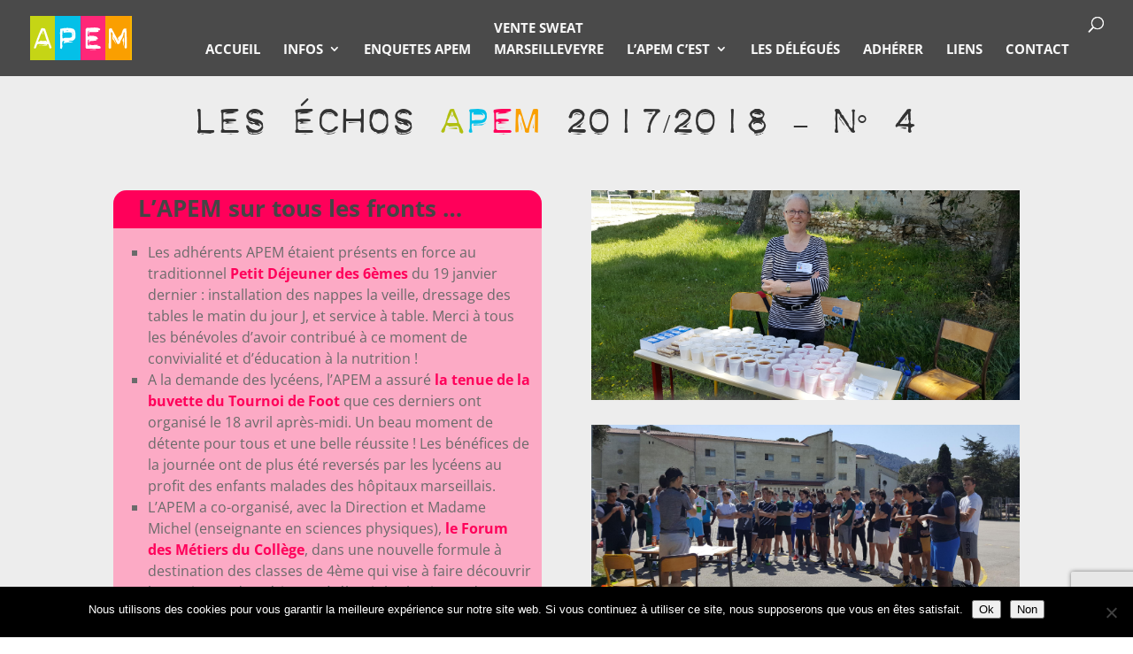

--- FILE ---
content_type: text/html; charset=utf-8
request_url: https://www.google.com/recaptcha/api2/anchor?ar=1&k=6LcdlIoUAAAAAN8i3xMzFCEvpC2KdwP9wndvhSzl&co=aHR0cHM6Ly9hcGVtbWFyc2VpbGxldmV5cmUuY29tOjQ0Mw..&hl=en&v=N67nZn4AqZkNcbeMu4prBgzg&size=invisible&anchor-ms=20000&execute-ms=30000&cb=yoj7brg7c8ah
body_size: 48680
content:
<!DOCTYPE HTML><html dir="ltr" lang="en"><head><meta http-equiv="Content-Type" content="text/html; charset=UTF-8">
<meta http-equiv="X-UA-Compatible" content="IE=edge">
<title>reCAPTCHA</title>
<style type="text/css">
/* cyrillic-ext */
@font-face {
  font-family: 'Roboto';
  font-style: normal;
  font-weight: 400;
  font-stretch: 100%;
  src: url(//fonts.gstatic.com/s/roboto/v48/KFO7CnqEu92Fr1ME7kSn66aGLdTylUAMa3GUBHMdazTgWw.woff2) format('woff2');
  unicode-range: U+0460-052F, U+1C80-1C8A, U+20B4, U+2DE0-2DFF, U+A640-A69F, U+FE2E-FE2F;
}
/* cyrillic */
@font-face {
  font-family: 'Roboto';
  font-style: normal;
  font-weight: 400;
  font-stretch: 100%;
  src: url(//fonts.gstatic.com/s/roboto/v48/KFO7CnqEu92Fr1ME7kSn66aGLdTylUAMa3iUBHMdazTgWw.woff2) format('woff2');
  unicode-range: U+0301, U+0400-045F, U+0490-0491, U+04B0-04B1, U+2116;
}
/* greek-ext */
@font-face {
  font-family: 'Roboto';
  font-style: normal;
  font-weight: 400;
  font-stretch: 100%;
  src: url(//fonts.gstatic.com/s/roboto/v48/KFO7CnqEu92Fr1ME7kSn66aGLdTylUAMa3CUBHMdazTgWw.woff2) format('woff2');
  unicode-range: U+1F00-1FFF;
}
/* greek */
@font-face {
  font-family: 'Roboto';
  font-style: normal;
  font-weight: 400;
  font-stretch: 100%;
  src: url(//fonts.gstatic.com/s/roboto/v48/KFO7CnqEu92Fr1ME7kSn66aGLdTylUAMa3-UBHMdazTgWw.woff2) format('woff2');
  unicode-range: U+0370-0377, U+037A-037F, U+0384-038A, U+038C, U+038E-03A1, U+03A3-03FF;
}
/* math */
@font-face {
  font-family: 'Roboto';
  font-style: normal;
  font-weight: 400;
  font-stretch: 100%;
  src: url(//fonts.gstatic.com/s/roboto/v48/KFO7CnqEu92Fr1ME7kSn66aGLdTylUAMawCUBHMdazTgWw.woff2) format('woff2');
  unicode-range: U+0302-0303, U+0305, U+0307-0308, U+0310, U+0312, U+0315, U+031A, U+0326-0327, U+032C, U+032F-0330, U+0332-0333, U+0338, U+033A, U+0346, U+034D, U+0391-03A1, U+03A3-03A9, U+03B1-03C9, U+03D1, U+03D5-03D6, U+03F0-03F1, U+03F4-03F5, U+2016-2017, U+2034-2038, U+203C, U+2040, U+2043, U+2047, U+2050, U+2057, U+205F, U+2070-2071, U+2074-208E, U+2090-209C, U+20D0-20DC, U+20E1, U+20E5-20EF, U+2100-2112, U+2114-2115, U+2117-2121, U+2123-214F, U+2190, U+2192, U+2194-21AE, U+21B0-21E5, U+21F1-21F2, U+21F4-2211, U+2213-2214, U+2216-22FF, U+2308-230B, U+2310, U+2319, U+231C-2321, U+2336-237A, U+237C, U+2395, U+239B-23B7, U+23D0, U+23DC-23E1, U+2474-2475, U+25AF, U+25B3, U+25B7, U+25BD, U+25C1, U+25CA, U+25CC, U+25FB, U+266D-266F, U+27C0-27FF, U+2900-2AFF, U+2B0E-2B11, U+2B30-2B4C, U+2BFE, U+3030, U+FF5B, U+FF5D, U+1D400-1D7FF, U+1EE00-1EEFF;
}
/* symbols */
@font-face {
  font-family: 'Roboto';
  font-style: normal;
  font-weight: 400;
  font-stretch: 100%;
  src: url(//fonts.gstatic.com/s/roboto/v48/KFO7CnqEu92Fr1ME7kSn66aGLdTylUAMaxKUBHMdazTgWw.woff2) format('woff2');
  unicode-range: U+0001-000C, U+000E-001F, U+007F-009F, U+20DD-20E0, U+20E2-20E4, U+2150-218F, U+2190, U+2192, U+2194-2199, U+21AF, U+21E6-21F0, U+21F3, U+2218-2219, U+2299, U+22C4-22C6, U+2300-243F, U+2440-244A, U+2460-24FF, U+25A0-27BF, U+2800-28FF, U+2921-2922, U+2981, U+29BF, U+29EB, U+2B00-2BFF, U+4DC0-4DFF, U+FFF9-FFFB, U+10140-1018E, U+10190-1019C, U+101A0, U+101D0-101FD, U+102E0-102FB, U+10E60-10E7E, U+1D2C0-1D2D3, U+1D2E0-1D37F, U+1F000-1F0FF, U+1F100-1F1AD, U+1F1E6-1F1FF, U+1F30D-1F30F, U+1F315, U+1F31C, U+1F31E, U+1F320-1F32C, U+1F336, U+1F378, U+1F37D, U+1F382, U+1F393-1F39F, U+1F3A7-1F3A8, U+1F3AC-1F3AF, U+1F3C2, U+1F3C4-1F3C6, U+1F3CA-1F3CE, U+1F3D4-1F3E0, U+1F3ED, U+1F3F1-1F3F3, U+1F3F5-1F3F7, U+1F408, U+1F415, U+1F41F, U+1F426, U+1F43F, U+1F441-1F442, U+1F444, U+1F446-1F449, U+1F44C-1F44E, U+1F453, U+1F46A, U+1F47D, U+1F4A3, U+1F4B0, U+1F4B3, U+1F4B9, U+1F4BB, U+1F4BF, U+1F4C8-1F4CB, U+1F4D6, U+1F4DA, U+1F4DF, U+1F4E3-1F4E6, U+1F4EA-1F4ED, U+1F4F7, U+1F4F9-1F4FB, U+1F4FD-1F4FE, U+1F503, U+1F507-1F50B, U+1F50D, U+1F512-1F513, U+1F53E-1F54A, U+1F54F-1F5FA, U+1F610, U+1F650-1F67F, U+1F687, U+1F68D, U+1F691, U+1F694, U+1F698, U+1F6AD, U+1F6B2, U+1F6B9-1F6BA, U+1F6BC, U+1F6C6-1F6CF, U+1F6D3-1F6D7, U+1F6E0-1F6EA, U+1F6F0-1F6F3, U+1F6F7-1F6FC, U+1F700-1F7FF, U+1F800-1F80B, U+1F810-1F847, U+1F850-1F859, U+1F860-1F887, U+1F890-1F8AD, U+1F8B0-1F8BB, U+1F8C0-1F8C1, U+1F900-1F90B, U+1F93B, U+1F946, U+1F984, U+1F996, U+1F9E9, U+1FA00-1FA6F, U+1FA70-1FA7C, U+1FA80-1FA89, U+1FA8F-1FAC6, U+1FACE-1FADC, U+1FADF-1FAE9, U+1FAF0-1FAF8, U+1FB00-1FBFF;
}
/* vietnamese */
@font-face {
  font-family: 'Roboto';
  font-style: normal;
  font-weight: 400;
  font-stretch: 100%;
  src: url(//fonts.gstatic.com/s/roboto/v48/KFO7CnqEu92Fr1ME7kSn66aGLdTylUAMa3OUBHMdazTgWw.woff2) format('woff2');
  unicode-range: U+0102-0103, U+0110-0111, U+0128-0129, U+0168-0169, U+01A0-01A1, U+01AF-01B0, U+0300-0301, U+0303-0304, U+0308-0309, U+0323, U+0329, U+1EA0-1EF9, U+20AB;
}
/* latin-ext */
@font-face {
  font-family: 'Roboto';
  font-style: normal;
  font-weight: 400;
  font-stretch: 100%;
  src: url(//fonts.gstatic.com/s/roboto/v48/KFO7CnqEu92Fr1ME7kSn66aGLdTylUAMa3KUBHMdazTgWw.woff2) format('woff2');
  unicode-range: U+0100-02BA, U+02BD-02C5, U+02C7-02CC, U+02CE-02D7, U+02DD-02FF, U+0304, U+0308, U+0329, U+1D00-1DBF, U+1E00-1E9F, U+1EF2-1EFF, U+2020, U+20A0-20AB, U+20AD-20C0, U+2113, U+2C60-2C7F, U+A720-A7FF;
}
/* latin */
@font-face {
  font-family: 'Roboto';
  font-style: normal;
  font-weight: 400;
  font-stretch: 100%;
  src: url(//fonts.gstatic.com/s/roboto/v48/KFO7CnqEu92Fr1ME7kSn66aGLdTylUAMa3yUBHMdazQ.woff2) format('woff2');
  unicode-range: U+0000-00FF, U+0131, U+0152-0153, U+02BB-02BC, U+02C6, U+02DA, U+02DC, U+0304, U+0308, U+0329, U+2000-206F, U+20AC, U+2122, U+2191, U+2193, U+2212, U+2215, U+FEFF, U+FFFD;
}
/* cyrillic-ext */
@font-face {
  font-family: 'Roboto';
  font-style: normal;
  font-weight: 500;
  font-stretch: 100%;
  src: url(//fonts.gstatic.com/s/roboto/v48/KFO7CnqEu92Fr1ME7kSn66aGLdTylUAMa3GUBHMdazTgWw.woff2) format('woff2');
  unicode-range: U+0460-052F, U+1C80-1C8A, U+20B4, U+2DE0-2DFF, U+A640-A69F, U+FE2E-FE2F;
}
/* cyrillic */
@font-face {
  font-family: 'Roboto';
  font-style: normal;
  font-weight: 500;
  font-stretch: 100%;
  src: url(//fonts.gstatic.com/s/roboto/v48/KFO7CnqEu92Fr1ME7kSn66aGLdTylUAMa3iUBHMdazTgWw.woff2) format('woff2');
  unicode-range: U+0301, U+0400-045F, U+0490-0491, U+04B0-04B1, U+2116;
}
/* greek-ext */
@font-face {
  font-family: 'Roboto';
  font-style: normal;
  font-weight: 500;
  font-stretch: 100%;
  src: url(//fonts.gstatic.com/s/roboto/v48/KFO7CnqEu92Fr1ME7kSn66aGLdTylUAMa3CUBHMdazTgWw.woff2) format('woff2');
  unicode-range: U+1F00-1FFF;
}
/* greek */
@font-face {
  font-family: 'Roboto';
  font-style: normal;
  font-weight: 500;
  font-stretch: 100%;
  src: url(//fonts.gstatic.com/s/roboto/v48/KFO7CnqEu92Fr1ME7kSn66aGLdTylUAMa3-UBHMdazTgWw.woff2) format('woff2');
  unicode-range: U+0370-0377, U+037A-037F, U+0384-038A, U+038C, U+038E-03A1, U+03A3-03FF;
}
/* math */
@font-face {
  font-family: 'Roboto';
  font-style: normal;
  font-weight: 500;
  font-stretch: 100%;
  src: url(//fonts.gstatic.com/s/roboto/v48/KFO7CnqEu92Fr1ME7kSn66aGLdTylUAMawCUBHMdazTgWw.woff2) format('woff2');
  unicode-range: U+0302-0303, U+0305, U+0307-0308, U+0310, U+0312, U+0315, U+031A, U+0326-0327, U+032C, U+032F-0330, U+0332-0333, U+0338, U+033A, U+0346, U+034D, U+0391-03A1, U+03A3-03A9, U+03B1-03C9, U+03D1, U+03D5-03D6, U+03F0-03F1, U+03F4-03F5, U+2016-2017, U+2034-2038, U+203C, U+2040, U+2043, U+2047, U+2050, U+2057, U+205F, U+2070-2071, U+2074-208E, U+2090-209C, U+20D0-20DC, U+20E1, U+20E5-20EF, U+2100-2112, U+2114-2115, U+2117-2121, U+2123-214F, U+2190, U+2192, U+2194-21AE, U+21B0-21E5, U+21F1-21F2, U+21F4-2211, U+2213-2214, U+2216-22FF, U+2308-230B, U+2310, U+2319, U+231C-2321, U+2336-237A, U+237C, U+2395, U+239B-23B7, U+23D0, U+23DC-23E1, U+2474-2475, U+25AF, U+25B3, U+25B7, U+25BD, U+25C1, U+25CA, U+25CC, U+25FB, U+266D-266F, U+27C0-27FF, U+2900-2AFF, U+2B0E-2B11, U+2B30-2B4C, U+2BFE, U+3030, U+FF5B, U+FF5D, U+1D400-1D7FF, U+1EE00-1EEFF;
}
/* symbols */
@font-face {
  font-family: 'Roboto';
  font-style: normal;
  font-weight: 500;
  font-stretch: 100%;
  src: url(//fonts.gstatic.com/s/roboto/v48/KFO7CnqEu92Fr1ME7kSn66aGLdTylUAMaxKUBHMdazTgWw.woff2) format('woff2');
  unicode-range: U+0001-000C, U+000E-001F, U+007F-009F, U+20DD-20E0, U+20E2-20E4, U+2150-218F, U+2190, U+2192, U+2194-2199, U+21AF, U+21E6-21F0, U+21F3, U+2218-2219, U+2299, U+22C4-22C6, U+2300-243F, U+2440-244A, U+2460-24FF, U+25A0-27BF, U+2800-28FF, U+2921-2922, U+2981, U+29BF, U+29EB, U+2B00-2BFF, U+4DC0-4DFF, U+FFF9-FFFB, U+10140-1018E, U+10190-1019C, U+101A0, U+101D0-101FD, U+102E0-102FB, U+10E60-10E7E, U+1D2C0-1D2D3, U+1D2E0-1D37F, U+1F000-1F0FF, U+1F100-1F1AD, U+1F1E6-1F1FF, U+1F30D-1F30F, U+1F315, U+1F31C, U+1F31E, U+1F320-1F32C, U+1F336, U+1F378, U+1F37D, U+1F382, U+1F393-1F39F, U+1F3A7-1F3A8, U+1F3AC-1F3AF, U+1F3C2, U+1F3C4-1F3C6, U+1F3CA-1F3CE, U+1F3D4-1F3E0, U+1F3ED, U+1F3F1-1F3F3, U+1F3F5-1F3F7, U+1F408, U+1F415, U+1F41F, U+1F426, U+1F43F, U+1F441-1F442, U+1F444, U+1F446-1F449, U+1F44C-1F44E, U+1F453, U+1F46A, U+1F47D, U+1F4A3, U+1F4B0, U+1F4B3, U+1F4B9, U+1F4BB, U+1F4BF, U+1F4C8-1F4CB, U+1F4D6, U+1F4DA, U+1F4DF, U+1F4E3-1F4E6, U+1F4EA-1F4ED, U+1F4F7, U+1F4F9-1F4FB, U+1F4FD-1F4FE, U+1F503, U+1F507-1F50B, U+1F50D, U+1F512-1F513, U+1F53E-1F54A, U+1F54F-1F5FA, U+1F610, U+1F650-1F67F, U+1F687, U+1F68D, U+1F691, U+1F694, U+1F698, U+1F6AD, U+1F6B2, U+1F6B9-1F6BA, U+1F6BC, U+1F6C6-1F6CF, U+1F6D3-1F6D7, U+1F6E0-1F6EA, U+1F6F0-1F6F3, U+1F6F7-1F6FC, U+1F700-1F7FF, U+1F800-1F80B, U+1F810-1F847, U+1F850-1F859, U+1F860-1F887, U+1F890-1F8AD, U+1F8B0-1F8BB, U+1F8C0-1F8C1, U+1F900-1F90B, U+1F93B, U+1F946, U+1F984, U+1F996, U+1F9E9, U+1FA00-1FA6F, U+1FA70-1FA7C, U+1FA80-1FA89, U+1FA8F-1FAC6, U+1FACE-1FADC, U+1FADF-1FAE9, U+1FAF0-1FAF8, U+1FB00-1FBFF;
}
/* vietnamese */
@font-face {
  font-family: 'Roboto';
  font-style: normal;
  font-weight: 500;
  font-stretch: 100%;
  src: url(//fonts.gstatic.com/s/roboto/v48/KFO7CnqEu92Fr1ME7kSn66aGLdTylUAMa3OUBHMdazTgWw.woff2) format('woff2');
  unicode-range: U+0102-0103, U+0110-0111, U+0128-0129, U+0168-0169, U+01A0-01A1, U+01AF-01B0, U+0300-0301, U+0303-0304, U+0308-0309, U+0323, U+0329, U+1EA0-1EF9, U+20AB;
}
/* latin-ext */
@font-face {
  font-family: 'Roboto';
  font-style: normal;
  font-weight: 500;
  font-stretch: 100%;
  src: url(//fonts.gstatic.com/s/roboto/v48/KFO7CnqEu92Fr1ME7kSn66aGLdTylUAMa3KUBHMdazTgWw.woff2) format('woff2');
  unicode-range: U+0100-02BA, U+02BD-02C5, U+02C7-02CC, U+02CE-02D7, U+02DD-02FF, U+0304, U+0308, U+0329, U+1D00-1DBF, U+1E00-1E9F, U+1EF2-1EFF, U+2020, U+20A0-20AB, U+20AD-20C0, U+2113, U+2C60-2C7F, U+A720-A7FF;
}
/* latin */
@font-face {
  font-family: 'Roboto';
  font-style: normal;
  font-weight: 500;
  font-stretch: 100%;
  src: url(//fonts.gstatic.com/s/roboto/v48/KFO7CnqEu92Fr1ME7kSn66aGLdTylUAMa3yUBHMdazQ.woff2) format('woff2');
  unicode-range: U+0000-00FF, U+0131, U+0152-0153, U+02BB-02BC, U+02C6, U+02DA, U+02DC, U+0304, U+0308, U+0329, U+2000-206F, U+20AC, U+2122, U+2191, U+2193, U+2212, U+2215, U+FEFF, U+FFFD;
}
/* cyrillic-ext */
@font-face {
  font-family: 'Roboto';
  font-style: normal;
  font-weight: 900;
  font-stretch: 100%;
  src: url(//fonts.gstatic.com/s/roboto/v48/KFO7CnqEu92Fr1ME7kSn66aGLdTylUAMa3GUBHMdazTgWw.woff2) format('woff2');
  unicode-range: U+0460-052F, U+1C80-1C8A, U+20B4, U+2DE0-2DFF, U+A640-A69F, U+FE2E-FE2F;
}
/* cyrillic */
@font-face {
  font-family: 'Roboto';
  font-style: normal;
  font-weight: 900;
  font-stretch: 100%;
  src: url(//fonts.gstatic.com/s/roboto/v48/KFO7CnqEu92Fr1ME7kSn66aGLdTylUAMa3iUBHMdazTgWw.woff2) format('woff2');
  unicode-range: U+0301, U+0400-045F, U+0490-0491, U+04B0-04B1, U+2116;
}
/* greek-ext */
@font-face {
  font-family: 'Roboto';
  font-style: normal;
  font-weight: 900;
  font-stretch: 100%;
  src: url(//fonts.gstatic.com/s/roboto/v48/KFO7CnqEu92Fr1ME7kSn66aGLdTylUAMa3CUBHMdazTgWw.woff2) format('woff2');
  unicode-range: U+1F00-1FFF;
}
/* greek */
@font-face {
  font-family: 'Roboto';
  font-style: normal;
  font-weight: 900;
  font-stretch: 100%;
  src: url(//fonts.gstatic.com/s/roboto/v48/KFO7CnqEu92Fr1ME7kSn66aGLdTylUAMa3-UBHMdazTgWw.woff2) format('woff2');
  unicode-range: U+0370-0377, U+037A-037F, U+0384-038A, U+038C, U+038E-03A1, U+03A3-03FF;
}
/* math */
@font-face {
  font-family: 'Roboto';
  font-style: normal;
  font-weight: 900;
  font-stretch: 100%;
  src: url(//fonts.gstatic.com/s/roboto/v48/KFO7CnqEu92Fr1ME7kSn66aGLdTylUAMawCUBHMdazTgWw.woff2) format('woff2');
  unicode-range: U+0302-0303, U+0305, U+0307-0308, U+0310, U+0312, U+0315, U+031A, U+0326-0327, U+032C, U+032F-0330, U+0332-0333, U+0338, U+033A, U+0346, U+034D, U+0391-03A1, U+03A3-03A9, U+03B1-03C9, U+03D1, U+03D5-03D6, U+03F0-03F1, U+03F4-03F5, U+2016-2017, U+2034-2038, U+203C, U+2040, U+2043, U+2047, U+2050, U+2057, U+205F, U+2070-2071, U+2074-208E, U+2090-209C, U+20D0-20DC, U+20E1, U+20E5-20EF, U+2100-2112, U+2114-2115, U+2117-2121, U+2123-214F, U+2190, U+2192, U+2194-21AE, U+21B0-21E5, U+21F1-21F2, U+21F4-2211, U+2213-2214, U+2216-22FF, U+2308-230B, U+2310, U+2319, U+231C-2321, U+2336-237A, U+237C, U+2395, U+239B-23B7, U+23D0, U+23DC-23E1, U+2474-2475, U+25AF, U+25B3, U+25B7, U+25BD, U+25C1, U+25CA, U+25CC, U+25FB, U+266D-266F, U+27C0-27FF, U+2900-2AFF, U+2B0E-2B11, U+2B30-2B4C, U+2BFE, U+3030, U+FF5B, U+FF5D, U+1D400-1D7FF, U+1EE00-1EEFF;
}
/* symbols */
@font-face {
  font-family: 'Roboto';
  font-style: normal;
  font-weight: 900;
  font-stretch: 100%;
  src: url(//fonts.gstatic.com/s/roboto/v48/KFO7CnqEu92Fr1ME7kSn66aGLdTylUAMaxKUBHMdazTgWw.woff2) format('woff2');
  unicode-range: U+0001-000C, U+000E-001F, U+007F-009F, U+20DD-20E0, U+20E2-20E4, U+2150-218F, U+2190, U+2192, U+2194-2199, U+21AF, U+21E6-21F0, U+21F3, U+2218-2219, U+2299, U+22C4-22C6, U+2300-243F, U+2440-244A, U+2460-24FF, U+25A0-27BF, U+2800-28FF, U+2921-2922, U+2981, U+29BF, U+29EB, U+2B00-2BFF, U+4DC0-4DFF, U+FFF9-FFFB, U+10140-1018E, U+10190-1019C, U+101A0, U+101D0-101FD, U+102E0-102FB, U+10E60-10E7E, U+1D2C0-1D2D3, U+1D2E0-1D37F, U+1F000-1F0FF, U+1F100-1F1AD, U+1F1E6-1F1FF, U+1F30D-1F30F, U+1F315, U+1F31C, U+1F31E, U+1F320-1F32C, U+1F336, U+1F378, U+1F37D, U+1F382, U+1F393-1F39F, U+1F3A7-1F3A8, U+1F3AC-1F3AF, U+1F3C2, U+1F3C4-1F3C6, U+1F3CA-1F3CE, U+1F3D4-1F3E0, U+1F3ED, U+1F3F1-1F3F3, U+1F3F5-1F3F7, U+1F408, U+1F415, U+1F41F, U+1F426, U+1F43F, U+1F441-1F442, U+1F444, U+1F446-1F449, U+1F44C-1F44E, U+1F453, U+1F46A, U+1F47D, U+1F4A3, U+1F4B0, U+1F4B3, U+1F4B9, U+1F4BB, U+1F4BF, U+1F4C8-1F4CB, U+1F4D6, U+1F4DA, U+1F4DF, U+1F4E3-1F4E6, U+1F4EA-1F4ED, U+1F4F7, U+1F4F9-1F4FB, U+1F4FD-1F4FE, U+1F503, U+1F507-1F50B, U+1F50D, U+1F512-1F513, U+1F53E-1F54A, U+1F54F-1F5FA, U+1F610, U+1F650-1F67F, U+1F687, U+1F68D, U+1F691, U+1F694, U+1F698, U+1F6AD, U+1F6B2, U+1F6B9-1F6BA, U+1F6BC, U+1F6C6-1F6CF, U+1F6D3-1F6D7, U+1F6E0-1F6EA, U+1F6F0-1F6F3, U+1F6F7-1F6FC, U+1F700-1F7FF, U+1F800-1F80B, U+1F810-1F847, U+1F850-1F859, U+1F860-1F887, U+1F890-1F8AD, U+1F8B0-1F8BB, U+1F8C0-1F8C1, U+1F900-1F90B, U+1F93B, U+1F946, U+1F984, U+1F996, U+1F9E9, U+1FA00-1FA6F, U+1FA70-1FA7C, U+1FA80-1FA89, U+1FA8F-1FAC6, U+1FACE-1FADC, U+1FADF-1FAE9, U+1FAF0-1FAF8, U+1FB00-1FBFF;
}
/* vietnamese */
@font-face {
  font-family: 'Roboto';
  font-style: normal;
  font-weight: 900;
  font-stretch: 100%;
  src: url(//fonts.gstatic.com/s/roboto/v48/KFO7CnqEu92Fr1ME7kSn66aGLdTylUAMa3OUBHMdazTgWw.woff2) format('woff2');
  unicode-range: U+0102-0103, U+0110-0111, U+0128-0129, U+0168-0169, U+01A0-01A1, U+01AF-01B0, U+0300-0301, U+0303-0304, U+0308-0309, U+0323, U+0329, U+1EA0-1EF9, U+20AB;
}
/* latin-ext */
@font-face {
  font-family: 'Roboto';
  font-style: normal;
  font-weight: 900;
  font-stretch: 100%;
  src: url(//fonts.gstatic.com/s/roboto/v48/KFO7CnqEu92Fr1ME7kSn66aGLdTylUAMa3KUBHMdazTgWw.woff2) format('woff2');
  unicode-range: U+0100-02BA, U+02BD-02C5, U+02C7-02CC, U+02CE-02D7, U+02DD-02FF, U+0304, U+0308, U+0329, U+1D00-1DBF, U+1E00-1E9F, U+1EF2-1EFF, U+2020, U+20A0-20AB, U+20AD-20C0, U+2113, U+2C60-2C7F, U+A720-A7FF;
}
/* latin */
@font-face {
  font-family: 'Roboto';
  font-style: normal;
  font-weight: 900;
  font-stretch: 100%;
  src: url(//fonts.gstatic.com/s/roboto/v48/KFO7CnqEu92Fr1ME7kSn66aGLdTylUAMa3yUBHMdazQ.woff2) format('woff2');
  unicode-range: U+0000-00FF, U+0131, U+0152-0153, U+02BB-02BC, U+02C6, U+02DA, U+02DC, U+0304, U+0308, U+0329, U+2000-206F, U+20AC, U+2122, U+2191, U+2193, U+2212, U+2215, U+FEFF, U+FFFD;
}

</style>
<link rel="stylesheet" type="text/css" href="https://www.gstatic.com/recaptcha/releases/N67nZn4AqZkNcbeMu4prBgzg/styles__ltr.css">
<script nonce="ymhxA2XAWhNczGwbUIRVcQ" type="text/javascript">window['__recaptcha_api'] = 'https://www.google.com/recaptcha/api2/';</script>
<script type="text/javascript" src="https://www.gstatic.com/recaptcha/releases/N67nZn4AqZkNcbeMu4prBgzg/recaptcha__en.js" nonce="ymhxA2XAWhNczGwbUIRVcQ">
      
    </script></head>
<body><div id="rc-anchor-alert" class="rc-anchor-alert"></div>
<input type="hidden" id="recaptcha-token" value="[base64]">
<script type="text/javascript" nonce="ymhxA2XAWhNczGwbUIRVcQ">
      recaptcha.anchor.Main.init("[\x22ainput\x22,[\x22bgdata\x22,\x22\x22,\[base64]/[base64]/[base64]/[base64]/[base64]/[base64]/KGcoTywyNTMsTy5PKSxVRyhPLEMpKTpnKE8sMjUzLEMpLE8pKSxsKSksTykpfSxieT1mdW5jdGlvbihDLE8sdSxsKXtmb3IobD0odT1SKEMpLDApO08+MDtPLS0pbD1sPDw4fFooQyk7ZyhDLHUsbCl9LFVHPWZ1bmN0aW9uKEMsTyl7Qy5pLmxlbmd0aD4xMDQ/[base64]/[base64]/[base64]/[base64]/[base64]/[base64]/[base64]\\u003d\x22,\[base64]\x22,\[base64]/w7PDhMOww5DDumYUw77DvsOgw4INwrjChl5IwqRuD8OAwp7Dk8KVMwzDpcOgwqhmW8O/QcO9wofDi2fDhDg+wrbDumZ0w4N5C8KIwpowC8K+T8OFHUdOw752R8OBeMK3O8K7bcKHdsKoThNDwoJmwoTCjcOiwpHCncOMDcOuUcKsasKywqXDiTgIDcOlG8KoC8Kmwqoyw6jDpXTCrzNSwq5IcX/DvEhOVGnCvcKaw7Q5wqYUAsOAa8K3w4PCjcK5Nk7Cu8OzasO/ZzkEBMOueTxyFMOmw7YBw7nDhArDlxLDlR9jP2UQZcKpwqrDs8K0b2fDpMKiDMOZCcOxwpvDowgnUz5Awp/DpcOPwpFMw6bDkFDCvTnDlEESwqXCpX/DlzzChVkKw68EO3ljwoTDmjvCr8Otw4LCtiHDiMOUAMOnDMKkw4M8RX8Pw6x/wqoyeijDpHnCs0HDjj/[base64]/DiMKYwr49UsKhcVfCmm95PxfCm8KMw6k+wqgja8OcwpF2wpPCl8OEw4IJwrbDlMKMw5PCtnjDkzYGwr7DhiXCsx8Sa2BzfnoVwo1secOqwqF5w61TwoDDoQHDk29EPTl+w5/[base64]/LR7CsUlzw5PDjx4bwpdbIw5CcsOsLcKiwocCNMKYIRkYwpsNVcOdwpoka8Odw6F5w7ccMD7DhcOLw5RAHMKkw59wW8KLbQHCvxDCjGHCtAbCnwvCvwB/NsOfbMOlwokhCgxvDsOjw6vCvDppAMKow6l5XsOrHcKEw40IwpMkwrpaw7HDp1HClcOAZcKIC8OLGSDDlMKSwrpLG2vDk3Zvw7RKw5XDjFQew7cyYEhHZn7CiC4mIMKNNcKNw6NLUMOpw53ChcODwpgHFRfCgMKwworDj8KRd8KJCxJGCG0swoQ+w6V/w61Hw6/DhhvCu8OMwq8CwpYnM8O5Fl7CqTsPw6nDn8OWw4rDkh3ClXZDQMK/YMOfIsO7MMOCMk/CvlQYGyhtSETCj0hrwqLCvMKwH8KEw7UKOMOBJsK7L8KSfFhxUWUcLhXDvSEowrovwrjDsF9OLMKewpPCosKSAMKmw4sWWHYHK8OBwqfCuAjDoBbCmcK1b1Vjw7kKwr56KsOuXmjDlcOywq/[base64]/DuB1wWnV/HsKuw6xuw6VUwoYUw7LDlS7CgyDCosKswo3DnT4FbsKqwr/DnzMjRMOYw6zDhcK/w47DhkDCkExce8OFBcKFKsKjw6HDvcK6LRZwwpfCrMOvVHcFD8KzHinCvVoAwqxMf3pMTsODQ2/DqknCvsOGBsO/XyDCt3AFQcKJUcOQw7nCoV5GX8OCwrDCusKMw4HDvANew7J4OcO+w4A5K0PDhT94NUkUw6EiwoQ/Z8O8CRVzRcKPXnzDpFc9ScO4w7MGw6nCmcO7RMKyw6DDpsKEwrkVCxXCjcOBw7LDu2/CrW8wwoMLw4pzw7vDi3/DsMOPGcK5w4omC8OzTcKcwrZAPcOlw7ZJw57Dt8K4w7DCnQXCjXpcXMOXw6EGIzDDlsK1LsKsDsOkTGwxI3vDqMOhcW1wUcOuTcKTwpkvCSHDs10zVxhcwr4Aw6o1d8OkI8KMw4rCsTrCjgoqWGTDtxTDmsKUO8KwWSQVw6EdXxLDgmtkwooYw5/DhcKONkLCrUfDp8K/aMKdMcK1w6oKAcOzfcKvb37DmSpVNMOtwp/CiQwdw7bDv8OIUMKSUMKkPWlZw5tYwr5sw4UnDStBWRDCpxLCvsOBIAY/w5rCkMO+wo7Cl00Jwooqw5TCszDCj2EIwo/Cu8KYV8OsOcKow5FLCcK2wptNwrPCs8KzcxkdYMKuL8Knw77DiH02w7Atwp/CmVTDqG1Bf8Kvw4Ufwo8aAFbDn8ONUULDsVtSYsOdL37Du1/CkHvDgVdWEcKqE8KBw4nDlcKRw4XCvMKORcKKw4PCjl/[base64]/[base64]/Dh8KAW8KrGk9XTUVtfMOHfsOzw7QJw53DucOWwr/CpMOWw7PCmm9nVxQkRhpIYyBaw5TClcKlHMOCTRvCmGbDi8OAwrbDvxvCocKMwo9tKzrDhgoww5FQPcO+w74Iwq47HkzDrMOAH8OxwqRuRjUYw5PCicOJBBXCqsO5w7HDowzDm8K4GlEIwr1Uw6U/ccOiwoBwZn3CozRQw7YbRcOUdnzCoGDDt2jClgVfJMK/[base64]/CrMKOFAk4GcKCw5vDn2V4w7XDrm3DpsKmDHTCtUgJeVk0w4vCmX7CosKTwpDDnExLwq8ewohuwrUEL1rDoDLCnMKKw5HDjsOyc8KOeDtVWjPDrMKrMy/DuVsTwo3Cgkpsw69qAnx+AyMWw6/DucOXDyN7wqfDl2cZw4krwqPCpsOlVxTDicKuwqXChWbDqThcwpTDjsKzU8Oew4rCg8O0wo1Xwr5adMO0T8KsYMO4wo3DgcOww6bCmFTDuBLDrsKrE8KKw4rClMOYDMOYwrN4RhLCtUjCmGNTw6rDpCttw4nDs8OJM8KIYMO8NzrDvnXCkcO7DcOIwrUswojCtcK/w5XDjhEAR8OHJGrDnEfCv1rDmUjDjmB6wowFEMOuw5TDl8Osw71RS0jCpnZVNEXDqMOnfcKcJQxgw5EGd8OjasOrwrbCk8OvBCfClcKjwq/Dm3N4wqPCj8KfCMOOdsO6ARjChMO4acOlXSEvw4dJwpnCu8O1fsOAFcOlwqvDuyHCiX9Zw7rCmDrDkTlowrrDvREmw5R/ckYxw5wvw6tNAGvDlznCqMK6w6bCtmnDrsKGPsOSBnRDOcKnEsO6wrDDi2zCpcOTKcO2LD/Ck8KLwpjDn8K2Fi3CscK5JcKXwpcfwo3Dq8O8w4bCp8O8XGnCslnCtMO1wq8Twr7DrcOzImNWPVF+w6rCk0h6ARbCqmNOwoTDqcKzw5UYFMOTw50HwptdwoE8fS/[base64]/Du1jCuMODW8OwCcK0wo3Cj0J9w44Qwqo1K8KEwpRpwrDDny/DqMKMCCjCmDkrQcO2K2PDniQ7G09pG8Ksw7XCjsOEw5lyAkTCnsK0axpTw78wI0XDp1LCqMKKBMKVX8OtWMK0w7jCvTLDm2nChcKPw6N9w7Z7F8K8wrzDtF/Dg0jCp3jDpUjDghfCkFjDkQ4XWH7CvAMtUzhlIsKXej3DscOHwpnDgcOBwocOw6Fvw4DDpVHDmz9Ld8KhADkKSQDCjsOGKxPDlMOXwrXDqh1ZJ2jCpsK5wqB8csKFwoQiwqYtIcOcQT0NC8Ouw5NAamVhwpsISMOjwoMmwq99CMO+Th/DjsObw4c0w4jCjMOsMsKwwoxqFcKADXvDm37Cr2jCoV5/w64DQxV6fB7DlCAjNMKxwrx5w5nCncOywpTCnFo9DMOUS8K6fCV3B8OIwp0vwoLCpSEPwpEywollwrnCnBpyBhtqFsKgwpzDshHClsKfwo3DnALCo33DmGM+wrHDgRB4wqXDqBkDb8O/N0M0EMKXAcKWQAzDlcKXGsOMwpnCicKXOzcQwpkNc0pSw55VwrnCq8OIw7/[base64]/CncK+M8O/wp7ClTzDvcKWwr4IZcKNKl0wwozDjMOrwpHCqjnDmX9+w7vDvl09w4dAw4LCt8OiLxPCvMOuw51ywrvCom8hdwnCjkvDmcO3w7PCg8KZL8Ksw7pXGsOBw7TCkMOyRDbDpHjCm1d5wp3DsCfCvMKcJDZgJE/Cr8OfSMKkIwHCnDTDuMOSwpYMwqnCjzbDpCxVw5fDuk/Ckh3DrMOiCcKZwqHDpnkre3fDpmdCJsOBecKTZm8pAznDr0MBZUvCviMsw5RXwo/CgcOYQsOfwrDCpcOVwrLCllgrcMKNTnnDtFx5w6TDmMKIK3hYRMKDwr1gw6h3DnLDosKZQMO+QmbCvR/DuMK1w7UULDMADUozwocDw7pywp3CnsOZw5/CuEbCtwF5F8KLw6QEdSvCnsK5w5URJhgYw6EgI8O+VQzCgywKw7PDjlHCl2czWkUtFGHDmisyw47DrcOpGkxmJMKVw7lIZsKlwrfDjF4BSTMmScKQX8Kwwq/CnsO5w5ExwqjCnkzCuMOIwpMFw71Yw5QvezLDnU4kw6nCsE/DtcOVXcKQwotkwrfCvcK9d8OjVMKcwp5uUFrCuBBVL8KxTcOjTsO6wq8wKTDClsOEXMKbw6HDlcOjw4sVHQdZw63CtMKnf8Kzw5QPOgTDnD3DnsKGc8OSFXorw6fDusKbw6MVbcOkwrdFGcOlw7FNDsOiw6UcS8KBSR8ewpVOw6HCscKCw5PCmsKZW8O/wrnCmksEw6rCmSjCgMKVe8KTFsOCwpYQWcKVLMKxw5g3YsOgw6TDt8KOSW4ww61iIcODwo5bw71ywq/[base64]/DrcOsw73DscOIw4hlXndKf8K1ZmFtwoLDgcOONcOjecOJGsOqwrDCri4wfsOQa8Oew7ZEw5jDjG3DoTLCo8O9wpnCujIDM8K3QBl7LwzDlMOdwqk0worCjcKHLgrCshEDKcKJw45Qw7g6wrtkwpXDtMK5S1TDqsKKwp/CnGzCjsKvYMOSwpJ9wqXDrjHCgMKGCcKiRVViLcKcwpPDq29DQ8KeR8OwwqU+acOlOwwdIcKtE8KEw7/CgSJ4PRhTw6fDqcOgZH7Cr8OXw5/DuAnDoCfDrQ7DqzcswqrDqMKSwoLDvnQxTksMwqFmV8KlwoAgwovCvQjDtgXDhXpnD3nCi8Knw5bCosOfSH/Ch0/Dgk3Cuh7CucK2HcO+LMOAw5VpKcKTw51eUsK9wrUBaMOlw4ljXUkmanzCjMKiCEfCgXrCtHTDtl7DpUJHdMKBeAtOwp/Dt8KVwpJ5wr9CTcOlXwnCpH3CtsKtw55VaWXDnsOBwrQ0TMOewo7DqcK5S8OqwrLCnQQVwpPDiwNTesOrwrHCt8OHJMKJDsKNw5REWcKgw4N5WsKyw6DDjX/Cv8KoE3TChsKBQMOGOcOow7rDn8OBMTrDocOpw4PCmsKHVMOhw7bCp8OGwopvw5YEUDcgwpxXbW0+WjjCmn/Dh8O+LMKccsO9w6M4BcOBNsK8w59Mwo3Dj8K6wrPDjSPDs8OqfMK0Yy1mNhvCu8OkQ8OPw6/DtcK3wpF6w5LDng9+IG3Ch2wyf0UoHnQAwrQfMcO5wptGEQPCqDHDlMOYw5d1wrNwfMKrMlTCvE0xLcKpRAMFw7HCqcKeNMK2SWIHw5dqEFnCscOhWgzDoRhEwp/CpsKhw455w5vChsKBD8Ocag/Cuk7CrMOAwqjCkWQBwqrDrsOjwrHDgjgKwqN3w7kLXcOjHcKEwrzCo3Jbw65uwoTDuwF2wrXDscKxBAvDvcOrfMOjKyNJJ2/CsBVowp7DlMO4csO5w7vCiMKDCDhbw5VDwqxLVcORF8KGJhg8JMORfHERw6UtB8K5w7LCrU9LXsOKNcKUGMK0wqtDwp5jwq7Cm8OWw6LDt3IEYVTCrsKTw6d4wqYeOj3Cj0HDr8KOIj7DicKhwpLCmMKUw7jDjDotXjAbwpFYwrHCiMK8wooKSsO2wo/DnSJQwoDCiQXDlzjDk8Kuw6EvwrR5TmtswqBWIMOIwpcJTGTCiD3CqHB0w6EbwpRNOGHDlT3DmsK8wrBnCcOawp3CsMOdcHsbw71CMy0ww4ZJGMOIw64lwrBOw6N0CcK4JcKGwoZNaDtxJn/[base64]/[base64]/[base64]/K2HDmcKDw77DvsOSw53CvMK7wpBPwpt0w5HDnVhawobDvlQjw5zDlsKdwqp+w6XCohA4wrLCsGrCnsOOwqAWw4oae8KtATFOwp3Dnx/CgjHDqUHDk3vCicKjIH52wrQ4w6nCpwbCtMOcwo9Qwo1oJMOEwq7DrcKHwo/Cj2Qww4HDgMO8DyYxw5PCqGJ8RFBXw7bCvEwJOnbCljrCtnPCgsO+wo/Dg3bDo1PDvMKAKHVBwrzCv8K/wofDh8OdJMKgwq8qWhzChDkOwpbCsgxqUcOMEMKReF7CvcOZDsKgS8KVwqofw6bChXvDscKWCMOvPsOWwoAOc8K7w5BFw4XDo8KAYzB7bcKfwo1ABMKibWnDkcO9wrJwRsOZw4HCiTvClgUwwpEcwrBlV8K+cMKsFVbDnEJMKsK5w5PDs8OBw7HCusKqw7nDhw3Cgn/Cm8KywpfCrMOcwq3CuXjChsK+K8KONUnDvcOHw7DDq8Ohw5TDnMOTwpkUMMOPwrtDEDsSwq9ywpEpMcO5w5bCqFjCjMKiw7bCv8OFNwFIwoguwo7CssK3woYSF8K6PnvDr8OhwqfCscOCwo3CkQ7DnR/CscONw43DscOswqgFwrBzG8OQwoIHwotTQsKEwrUuXcKIw6tmcMKCwoV8w6Z2w63CsQbDkjrCmmrCqsOLZsOAw7sMwrzDqcOYOMODG2IsC8K3fSF0cMK4J8KRT8OrEsOcwp/DmmjDm8KOw5HClSzDuhZldzjCuwYVw7lhw5U5woXDkyfDkxLCusK1GsO3woxoworDrMO/w7fCuGAAQMKUIMKHw5LCt8O9KzFKJn3CoSgVwp/DmEFLw6TCmU/[base64]/Q3RNwqPDsCJEw4TDlcO7bsOWw5jCo8OFUnoLBcOpwqU9RcOgQGINKMOpw4PCi8OPw4vCrMO4M8KGwqkJHMK9wrLCixrDtsOdc2nDmSM+wqRiwp3CscOhwqEmYmXDsMO6FytyMFpuwoXDiGdww4TCgsKFf8OpLlhnw6UjH8KEw5fCmsOewr/[base64]/wrfCrcOswotlw6cYw47Dv8KET8O7w54kYcKkwqckw5TCqsO0w79pLsK/[base64]/DtDA5IHUWw6BLLsO2UhpadS3Dh8Kcwpx/w7wHw5DDjVfDoF7DgMKBwqnCvcKbwoYGHsOSa8KuDhNgT8Kzw4nCimRRaHbCjsK0Y07DtMORwoF3woXDtBnCgivCjEjCvX/Co8OwccKvTcONGcOCLsKRESoPw58jw5B2Y8OrfsKMGnN8wqfCp8Knw73Dnjdhwro2wovCm8Orw6hsWsKpw7TCnGzDjl/[base64]/CtcK2w5jCicOnB2vDnMOmwp3DhcKuIwnDoBl8wpRQJcKHwqrDnzgbw4AgVsOBQHsjH3xnwpXChmcJA8OFSsK/P2IUUmZHHsKbw6DCpMKVbcKKKw42A3PCgCcYbh3DvcKFwoHCi23DmljCqcO/wpTCq3fDhTnCrMOjJMKwesKqwrDCsMO+I8KeOcKCwp/CoXDCmgPCj0hqw7fCn8O3IyBtwrXDkjB+w758w4E9wqBUKU4ywrUow49wFwZDam/DoEDDh8OAWBx0w6EnbAvCslwTdsKCSMODw5rCpwDCvsKfw6jCo8OieMOqZhvCgw9DwqnDgEPDm8OWw5oLwqnDhMKkBCjDmjgSwqzDgA5nQhPDgMKgwqU7w4XDvDxkJcOJw6Rnw6jDjsO9w5jCqCImw7rDtsK4wpN1wr1+U8OPw5nCksKJPsO7L8K0w7jCg8K7w4pZw5/[base64]/[base64]/LTo7w4VqZFLCtsOsSXgIwpfDnWBabsOLU3fDvjrCs2EAJMONG3HDlMOIwonDgXwrwrfCnCgpHMKSd0ENdmTCjMKUwo5yJDrDqcOMwpHCtsO4w6EHwpfCuMOvw5bCgiDDtcKLw57CmmjCnMKxwrLDtsOwHxrDn8KIBsKZwoYuAsOtX8O/GcOTYkZbwp4xd8KpEnLDqzHDhSzCm8OGOU/DnVTDtsOcwrPDuRjCiMORwo1JL10mwrFXw6AowonDn8K9cMK8DsK9PBHDs8KOccOHCTFBwpTDssKTwoTDp8KHw7nDrsKHw743wq7ChcOKVMOsGsOWw7R/wrQrwqAXFWfDmsKXacOiw7oYw6QowrUiLW9kw71fw5BHCMOTN35IwrLDjcOdw5nDk8KCMCXDjirDkiHDsUHCl8KaO8KaHRzDkMOiI8Kxw7JaODzDnBjDiDzCtCo/[base64]/CqBtHCznDicOkwprCuHXDs0c7w5YPGULCgcOdwrYdQ8OsCsKFGlVrw73Dnnwxw6xHYF3DgsOdDE5twq9bw6DCtsOAw5Y/[base64]/w73CtxVObsOxIz7CuCpJw7VQJiwOw6rDuwkew73ChcKhw4YbTsOmwrjDsMK7H8ONwpnDlsOZwr7Cux/CnEdgYmLDrcKiB2Vzwq3DnsKWwr1twr/[base64]/CjzMSwqLCrMKdw7RhCAjDvxXDu8Kew688w4/[base64]/Cr8OULMK9w7UxAlnCiXwIGE7DssKIRsOywoMlwppvLDNZw7DCs8KFJMOdwopBwqjCrcK7V8K8dyEiwrQtb8KUwqjDmRDCqcOqXsOJSyTDpnl1dMOrwpwCw57DvMOKN1IcGGQBwpB8wrQwM8K4w5w7wq3Dr0RVwqHCrkpowqXDmRZbZMOgw7nDjMKAw6/[base64]/w6Aew4LDm25wwonDpxDDtkvDpsKZKcO6EsK/wrNHZgLCmcKhNE7Dp8OdwpPCjUrDrl9Iwr3CozFVwpvDogPDtMObw4BewozDpcObw5Viwr83wqVxw7U0dMOoFsKJZ1fDs8KgbgQKf8KLw7AAw5XDj13CgBZZw6HCgcOLw6V/LcK/dH3Du8OJasKABCTDt0LDoMKmQgNUBT/DvMOeRVXCucO2wo/DtDfClxHDpMKcwrBKCjEXCMOLUWR2w552wqNQCcKJw6dSfEDDscOmw5bDn8K8ccO0wpdvYU/CqnfClsO/QsOyw4DCgMO8woPCpcK9w6rCnz02wowoZjzCnwNVJ3fDtgDCmMKew6jDlWoxwpZ4w6YSwrs8FMK7TcOWQCXDpsKow7w/[base64]/CosOfPsOHf8K+RxtTw7NQcsKxHVdfwoBLw6o1w5bCvMODwrcUUDnDiMKlw6bDtT90P1NGb8KpMEnDmsKZwo13e8KXXWc/[base64]/Dj0BuVG7CpcK2L8KywrUxMU8LUMOPS8KZwpErcsK1w7/[base64]/DnwHDrMOoTm8nw6hSNMO3PsKMWcOhwqFVwp/DgQJQPirDo0pmUiJ4wqZVdTLCssOABljCmDBjwog3NQ4Pw47DtcOTw4jDjMOBw4g2w4XCkRsdwqbDkcO5w4jDisORWjxvGcOpdBDCnsKKZcOiMyvDhnQxw7zCpMOmw47DksKpw68KZcOweDzDp8Oqw4IXwrbDrw/[base64]/[base64]/woQXw4FldcKvw7HDisOfwrnDpsOFYWLDuXZVIlLDh0NZSTIWWMOFw7IWRsKuSMK2F8OAw5xYf8KawrgDF8KZcsKkWlglw6/DvsKeRsOAfRAyQcOoXcOVwoPCkDUFVCZqw5Mawq/[base64]/DocOxwpxfw7/DjMO6woAiw43CjcOCwpnClcOsdjElRzjDhMKnFcKVeiDCtDQ0KQXCrgR1w4bCrATCp8OzwrEHwo0aYU1FeMKiw5MrMWpUwqvClW4lw5fDm8OqdCIuwqc3w4zDsMOZG8Olw5jDpV4Jw5nDvMO8D2/CqsK6w6/DqCQ8eAsvw48uBsONBHzCviLDrcO9JsKqBMK/[base64]/YMO/wr7DukrDliYBw5ZewosASMOUY2I2w5zDs8KRVyENwrAAwqPDqB8SwrDDoionLS3CnyxDOsOsw5/ChxxpMsKFdxE/ScOXaw9Rw4XCjcKmUT3Do8Onw5LChlEYw5PDucKyw4BIw4LDtcOSZsOJCBluw4/CkC/DngMrwq7CkTE4wpXDvcOEQVoHLsOtJxRpZHbDvMKqYMK6wrfDpsOVXEsbwqNMGsKCeMKPF8OpKcOKFsOVwozDl8OQAFvDkAo8w6jDqcKmSMKpw6Zyw6TDgMOJJiB4ZsKQw5DCrcKDFlcsT8Kqwr9Xw6fCrm/Dm8OOw7Bbd8OWPcO2GcKew6/[base64]/CicKyRi8Qw7/ChDlQVxNpRSgXezJFwo/[base64]/DgcO9UsORwoPDrMOHPsK0w6TDg8OgWsO8wptUSMKkwrTCh8OAa8O8KMKoDj3DoSY1w7ZLwrDCosOZJMKlw5HDm24YwqTCnMK/wq9nRRfDmcKJUcK6w7XCg2vCrkQMwrEWw78Yw68weB3CpFFXwrrCs8KrM8OBOmLDgMKMwoM9wq/CvHFUw6xaMD7DpHjChhw/wpgfwogjw6RjYCHCj8K6w5FhbChsDlxafgFgSsOFIBoiw71Bw5bClsOzwoJBKG5cw6g0ISVGworDpsOsFG/CgU1hNcKyUFVOVMOtw6/DqsOowo8CDMKkVFIuFsKfWsOGwoU7DsKaSSDCu8KywrrDgsK/BcOcYRXDqMKkw5HCoD3DjsKgw7xOw4QXw53DtcKRw4cnaDEKWcK3w5Ahw6TCmQ0mwqV8TcO/[base64]/[base64]/CmMO2wqI5OCfCnENrK8OEFcOkw6YPwp/ChsOgGMOGw6LDqmHCozfCpUfCulTCscOSCXvDpgdqMFrCk8OpwqTDpsKWwq/CgcKDwr3DnRkYNhgSwoDDkzczbDBNZ3kvTMKLwrTCrSVXwqzCniI0wpFVE8OOBcO1wpDDocOKdQnDvMKdKlwYwqTDssOIWTocw6JlVcOawr/Dr8Ktwpc6w5ddw6fCpcKNEMO6Cz8BM8OQw6NUwozCq8O7bsORwpnDpV/DlcK0TMO8ecK0w65pw6bDijF8w4vDk8OIw4zCllzCq8OFc8K1GzFZPTIeWBN+w6lXfcKXOcO3w4DCvMOKwrfDqDbCqsKSP3PCvHrCi8OGwpJAEDsGwol5w55qw7/ClMO7w6bDo8K9U8OJJXs3w64sw6FOw48fwq/CnMOTexfDq8KvZH3Dki/[base64]/CkRZhwpvCmMOCN2fCkgw/[base64]/DmsOKwrgEw74vw4LChgwpY8KbJTRyXRzCocK9Nj98woXDqsKuY8OIw7/CjhIJH8KQWsKHw5/CuHYOVlzCvyRpTsOiE8Ksw41vPCbCpsOLOhphfSh3QDxmVsONM2PDuR/DuVwJwrbDq3RUw69PwqHChk/CizRbLUXDvcOWZFvDj3shw4fDmzDCpcOsTMO5ETp5w5bDvkDCp1N8wrrCo8OJDsO3C8ODwqTDisOfQU1tGEPCp8OpNijCrsKiSsKhf8KpECXDuVomwofDuDDCunXDmToZwr7Du8Kawo/CmXlWW8OswqsKBTksw5t8w6MsO8OIw7wEwoMSKGJ/wo0Zd8Kdw5bDhcOgw6gpd8KKw4rDj8ODw6sNOQPCgcKdRcKzZjnDrQsmwo/[base64]/CgsOUYFjCrsO6w6l7NG9WE8OMNsKNOT9SG2HDtm/[base64]/w60DC8O0PR3CnHjDn2VWTgLCucKGw7XDmTEBe007E8KrwpIGwptDw5HDqEZxBV/[base64]/[base64]/CmsKLw5zCs2RzMcKYw6DCoMKeNcOgLMOrw4w9wr3DpsOkUcOXRcOJWcKZfBjCkhBWw57Dn8Kpw6TDqDDCjcK6w4NNE2/Drncsw4RBTQTCjDrDkcKlf1Y2CMKQFcK1w4zDvWJ/wq/DgWnDk1/[base64]/DpMKzFWoSbxfDtlU5Q8KwdCjCqMOqwqLCrsOsOMKkw4opQ8OIcsOfEzAPIC7CrxNdwr1xwoXDmcO1UsOXV8O5AkxOXEXDpx41w7XChVPDuXpwDHhow6N/[base64]/DhsK/bsKcSi7CoMKQw5PDgsOTP8OVwrkqcwhRwo3DhcOdeX3DvsOgw5bCp8OrwpkIE8KJfGIJFFh4IsO2cMKvRcO/dBrDtjDDiMO5w4NtZz/[base64]/ChcOFYgAqwrLCmsOOw716USTCl8Kdwr89RcKQdgNwK8KBIwMyw4p7FsOVMiJOU8KFwp58HcKYQVfCkyoAw75hwoTCjsKgw7jCnyjCqsKvCMOiwqXCv8KsJQnCrcKFwpXDiEHClGA7w77DrQMMw5lYPCjCgcKlw4bDsW/[base64]/CrcOfw7YoLcOWw6AYJxbDnsK3w4sCwo04L8OzwpBANsO/wpzCgz/DtW/CrMOxwoZeYVQ5w6d/AMKMan5fwroQEsKrwpvComZHNMKAR8OpJsKkFsOvIy/DkAfDrsKtf8K7F0Fyw4VQIC3Cv8KTwrM0DsOCPMK6w7DDmwLCoSHDlSReLsK4JMKUwo/DjkHCnCl7Q3vCkxR/w50Jw5U7w7fDqkzCi8OaCRDCjMOSwqNkBsK3wrLDmEzDvcKywpVUwpcDY8OxesOEGcKOPMOrGcOxaXvCkUjCgMOew4DDqSbCsyo+w4UPGXfDhcKUw5rCp8OTfU3DjD/Dg8K7w5zDnldLXMK3wp91w7vDhgXCrMObw70Mwogxe2zDsBM9YiLDj8O7bcOAIcORwpbDsC11YMOOw5cBw57CkUglRMOfwrgdwqfDvcK0wqhUwrkbYBRtw4p3KyrDoMO8wq81w6bCuRU2wrlAEH5WBwrChUNmwp/DmsKRdcKdd8ONej/CjsOqw4TDv8Kiw7hiwodWPzrCsmTDrwxZwqnDrXgAD03DqntFewF0w6rDlsKuwqtdw4/[base64]/[base64]/DmcKXwpN6AHHCkx/CnWLDtnNuNBbDqRrCj8KkCsOswoQRbigww6I0NijCpT1TYSMCBBR2LSk/wpVuw6RPw7oFJ8K4JsOIW07CtipMFXfClMOqwrTCjsOzwrNxLsO/CEHCtCXCk2V7wr97Y8OfQStdw5YHwqzDtcO7woBxdkhgw6Q4X07DtsKxQGwiZlM8Y0h8QTt2wrpvwqTChyAIw6Myw6wLwqsxw5gQw7I6wrlrw5bDiBDClzdFw6vCgGF2Ejg4T31twpNobEInbjDCm8O/w4rDp13Do1LDpiHCkUUeM11KU8OGwr/DjCVOQsOew6dHwo7Ds8OEwrJiwrZDPcO4HMK3KBfCicOFw4BUecOXw7x4wo3DnTHDrsOOfDTDqHh1ZTDCsMK5UsKXw7hMw4HDpcONwpLDhcKQIcKawq1ww4jDpwfCt8Kbw5DDnsKWwoEwwrtFNi5twp06dcOxPMKmw7gow4DChcKJwr9/CmjCscO+w5fDtxnDk8KiRMOmw6XDt8Ktw7nDhsKMwq3Dsx4CeBo8UcKsaSDDl3PCoF8wAUURZMONw6vDj8K4f8KTw5MwC8OHB8KtwqFywoMOY8KXwp0NwoXCgWcsW3s/wr/CryzDpsKrOyjCksKuwqA/[base64]/[base64]/DnMK0SVoOw4/DvcOqwqQnwq3DsmjCsGTCvVvCpF0zLyLClsKsw5d7csKcPih9w58zwqwdwojDtSsKMMOPw6HDgsKtwqzDjMO/OsKuF8KbGMO2RcK6GsKdw7XCvcKyRsKUMEVTwrnCkMOlFsK3T8OWRh/DikjDo8KiwoXCksO1fHwKw7XDvMOOw7pKwo7DlsOIwrLDpcKheE3Cn0PChFfDmW3DsMKnaE7Cj3MrD8KHw7cbLsOUT8Knw5Ycw6zDkFzDkjg6w6nCg8O6w64KW8KvGR82HsOhFnTCrzrDgMO8aAwDcMKbGDcZw71eYm/DkmwfKnzCkcOpwrMiZWDCvBDCpUnDu2wXw7FKw7/DvMKNwp3CuMKBw4PDpFXCo8KWBWbCi8ObD8KfwqUcO8KEOcOyw6Ymw44WcgLDoDbCl2I7XsOQDCLCsErDvHEvXTNdw6Euw5lMwp4xw73Dg2XDjsKzw4EDesKVKELCkCw/wqHDkcKFc2RbacO3GMOaHzDDt8KKMz9sw5QxGcKMdsKJA1R9P8O0w4jDjUJJwp4Pwp/[base64]/Dq8OnwpAuGWI+wprCiMKQwoJ8McKUwr3Di8KSecO4w5DCgcKLw7TDrm47KMO4wrZ1w7xMGsKvwoPCv8KqbzXDncOjCC3CpsKDJjTCo8KUwp3Cr3jDljDCgsOvwoFpw4/CnMOEKUjDtm/DqCHDhMOJw73CjkvCqHFVwr0iI8KjfcOSw53CpgvDqg7CviHDuitZPnc1w6ggw5TCkzwKY8OEFMOVw6VTezkiw6EValbClSnDncOxw4TDlcKfwoARwo1ow7Z6asOhwoJ1wqvDrsKhw7YCw7nCncK2RcOfW8OkGsOMGjsjwr4/w4JkMcO1w5k6eifDvcK4MsKybxLCo8OIwpHDlQbCncKSw78fwrY/wpokw7rCtTEdBsKrdEtSL8K/wrheKQcbwrHCrj3Crz12w5LDm2HDs3/CpGtnw6V/wozDmHgRClvDiUrDgMKywqxnw5M6NcKMw6bDoSLDocOJwol1w73DrcODwrPChgLDvsKjw7M0asOtKAfDs8OLw5ZUb2dQw64uZcOKwq3CvFTDusOLw6LCsBPCg8O6dA3Dim/CvxzCgzdrMsK5ecKyfMKoasKew75EaMKuaWltwoJ0H8Kzw4LDrDEKAn1RUkIww6jDjsKsw7AaL8O1IjNLbkxEcMOuOBEYdQ8cIFdzwoJtHsKrw60Gw7rCvcO5wqEhVRp6ZcKXw7xNw7nCqMOoQ8KhcMOBw5/[base64]/[base64]/Do8Kpw73CqTAEwrMXw51Bc8OEwqTDmcOwMMKdwrZQw7VEw54vWlFjRFHCqWPDhUTDj8OYAcO/[base64]/CrcK2CV/Dt1VPRcOcAsKZcys9wobDgsOBwqfCuT84C8Kjw4fCmMKaw6kAw7xKw6c1wpXDjcOKHsOIYsOvw5k4woAwH8KTMHIkw7DCg2UYwqDChClZwpvCmkzDmnU2w6nDqsOZwqFMNQ/DgMOMwq0rJsOGV8KIw6ALf8OmHEwvUFzDpsKff8OSIMO7HwpGd8OLKcKcEkJAbx3DiMO1wodQBMKZHWQwHDFzw7LCqsKwUk/DrnTDvi/DoHjCpcKnwoZpHcOTwqzDiC3DhsOMECjDuW5HWShcFcK/esKGB2fDgw8Fw7MsPTrDrsKiw5fCl8K8BAAdw7zDok5MS3fCmcK0wqzCh8OYw5/DucKMw5/DncOnwrVzdyvCmcOIL3cIG8O+wooiw6LDg8OLw57DhVfDrMKMwr/CvcKnwr0nZcKfC2nDk8K1VsKMQcO+w5zDoxdXwqlvwp9ueMKwDBzDi8KSwr/[base64]/ChRnDhj9sLA5tUitpM3cQwrNdw59VwrvCl8KhFcOCwovDhXkxBig4AMOLN3zCvsKmwrHDqsOlRHXCtsKrN0bDj8ObCCvDlS83w5rCq3I1wpXDtjpaOxnDmMOxT3UeTDx/wpbDiW1PD3AdwpFUFcOawqsWZsKqwoQaw7IbX8OcwofDhngew4XDl2nCncO3Q2nDuMOnWcOxQ8KRwqTDpsKTJERXw5/[base64]/OMK4w4HDvFbDnELCoMKMTMKkw5FgwpnDjk1Ef3jCvBPChF8MXHdhw5/Dj1TDuMK5NCnCh8O4QsOEeMO6aTvCisK4wqHDlsKoFw/Cq2PDsXQxw4DCosORw7nCmsKiwrp5QgDCpcK7wrd0B8Opw6HDiFDCvsOlwpnDhGlxR8OewrYGFcK6wqDCnmBQBgDCoFAQw5nCg8Kkw44tByrCjBYlw6LCsVlae1jDnlt1Y8OvwqYhIcOzbiZRw77Ct8Kkw5/DmcOow6XDiSjDj8ODwpTCg0/DjcORw7DCgsKnw4lmDCfCnMKOw6bDjcKZIwshIkTDjsOPw7oba8OmWcOEw7dXW8Krw554wpjCg8Kkw6HDncK2w4rCmEPDlDDDtADDosO6T8K9N8O2MMORwrrDhsKNAHfCq15pwrd5wpohwqXDgMKfwpkpw6PCqXk+LWMvwr1sw5TDoi/DoHFYwrvCuVgsJUfDllBZwqjDqB3DucOlT01JMcOCw5PCjsKTw7xYMMKhw47Cv3HCuynDik08w55PeEcow6oxwrYJw7gHCMKtb2HCkMO9fC/Ck2XCthjCo8K8Whpuw6LChsOfCzzDocKeH8KbwqwzLsO8w5kzG3dXSVIKw4vDqMODRcKLw5DDpcOidcOPw4ZKDcO5HhHCvGDDtTfCo8KQwpHCnSJO\x22],null,[\x22conf\x22,null,\x226LcdlIoUAAAAAN8i3xMzFCEvpC2KdwP9wndvhSzl\x22,0,null,null,null,0,[21,125,63,73,95,87,41,43,42,83,102,105,109,121],[7059694,167],0,null,null,null,null,0,null,0,null,700,1,null,0,\[base64]/76lBhn6iwkZoQoZnOKMAhmv8xEZ\x22,0,0,null,null,1,null,0,1,null,null,null,0],\x22https://apemmarseilleveyre.com:443\x22,null,[3,1,1],null,null,null,1,3600,[\x22https://www.google.com/intl/en/policies/privacy/\x22,\x22https://www.google.com/intl/en/policies/terms/\x22],\x22Nqf1l/ZZfoo8jpLpfItFqWSe2OoE2q/E72C929nRGZ0\\u003d\x22,1,0,null,1,1769913009585,0,0,[144,94,86,179],null,[178,223],\x22RC-mMvZNxxKoyxOvw\x22,null,null,null,null,null,\x220dAFcWeA4Um7Jhlnfm8gA2OJPa4nLnxg1Y5EGwc-lCX8Szf0D0HwxAwe-Gc60KRbWRXiLroLFZXBJnccTIkQCiLCGZ1UUR8X_3_Q\x22,1769995809483]");
    </script></body></html>

--- FILE ---
content_type: text/html; charset=UTF-8
request_url: https://apemmarseilleveyre.com/wp-admin/admin-ajax.php
body_size: 48
content:
40430.b2eaef342ec5af7fd1ad3a781bec4b18

--- FILE ---
content_type: text/css; charset=utf-8
request_url: https://apemmarseilleveyre.com/wp-content/cache/min/1/wp-content/themes/maorigraphe/style.css?ver=1697498670
body_size: -88
content:
/*Couleurs

--- FILE ---
content_type: text/css; charset=utf-8
request_url: https://apemmarseilleveyre.com/wp-content/et-cache/global/et-divi-customizer-global.min.css?ver=1759990730
body_size: 2846
content:
body,.et_pb_column_1_2 .et_quote_content blockquote cite,.et_pb_column_1_2 .et_link_content a.et_link_main_url,.et_pb_column_1_3 .et_quote_content blockquote cite,.et_pb_column_3_8 .et_quote_content blockquote cite,.et_pb_column_1_4 .et_quote_content blockquote cite,.et_pb_blog_grid .et_quote_content blockquote cite,.et_pb_column_1_3 .et_link_content a.et_link_main_url,.et_pb_column_3_8 .et_link_content a.et_link_main_url,.et_pb_column_1_4 .et_link_content a.et_link_main_url,.et_pb_blog_grid .et_link_content a.et_link_main_url,body .et_pb_bg_layout_light .et_pb_post p,body .et_pb_bg_layout_dark .et_pb_post p{font-size:16px}.et_pb_slide_content,.et_pb_best_value{font-size:18px}#et_search_icon:hover,.mobile_menu_bar:before,.mobile_menu_bar:after,.et_toggle_slide_menu:after,.et-social-icon a:hover,.et_pb_sum,.et_pb_pricing li a,.et_pb_pricing_table_button,.et_overlay:before,.entry-summary p.price ins,.et_pb_member_social_links a:hover,.et_pb_widget li a:hover,.et_pb_filterable_portfolio .et_pb_portfolio_filters li a.active,.et_pb_filterable_portfolio .et_pb_portofolio_pagination ul li a.active,.et_pb_gallery .et_pb_gallery_pagination ul li a.active,.wp-pagenavi span.current,.wp-pagenavi a:hover,.nav-single a,.tagged_as a,.posted_in a{color:#ff2778}.et_pb_contact_submit,.et_password_protected_form .et_submit_button,.et_pb_bg_layout_light .et_pb_newsletter_button,.comment-reply-link,.form-submit .et_pb_button,.et_pb_bg_layout_light .et_pb_promo_button,.et_pb_bg_layout_light .et_pb_more_button,.et_pb_contact p input[type="checkbox"]:checked+label i:before,.et_pb_bg_layout_light.et_pb_module.et_pb_button{color:#ff2778}.footer-widget h4{color:#ff2778}.et-search-form,.nav li ul,.et_mobile_menu,.footer-widget li:before,.et_pb_pricing li:before,blockquote{border-color:#ff2778}.et_pb_counter_amount,.et_pb_featured_table .et_pb_pricing_heading,.et_quote_content,.et_link_content,.et_audio_content,.et_pb_post_slider.et_pb_bg_layout_dark,.et_slide_in_menu_container,.et_pb_contact p input[type="radio"]:checked+label i:before{background-color:#ff2778}a{color:#ff2778}#main-header,#main-header .nav li ul,.et-search-form,#main-header .et_mobile_menu{background-color:rgba(43,43,43,0.84)}.nav li ul{border-color:#04c0e8}.et_secondary_nav_enabled #page-container #top-header{background-color:#ffffff!important}#et-secondary-nav li ul{background-color:#ffffff}#top-header,#top-header a{color:#04c0e8}.et_header_style_centered .mobile_nav .select_page,.et_header_style_split .mobile_nav .select_page,.et_nav_text_color_light #top-menu>li>a,.et_nav_text_color_dark #top-menu>li>a,#top-menu a,.et_mobile_menu li a,.et_nav_text_color_light .et_mobile_menu li a,.et_nav_text_color_dark .et_mobile_menu li a,#et_search_icon:before,.et_search_form_container input,span.et_close_search_field:after,#et-top-navigation .et-cart-info{color:#f9f9f9}.et_search_form_container input::-moz-placeholder{color:#f9f9f9}.et_search_form_container input::-webkit-input-placeholder{color:#f9f9f9}.et_search_form_container input:-ms-input-placeholder{color:#f9f9f9}#top-menu li a{font-size:15px}body.et_vertical_nav .container.et_search_form_container .et-search-form input{font-size:15px!important}#top-menu li a,.et_search_form_container input{font-weight:bold;font-style:normal;text-transform:uppercase;text-decoration:none}.et_search_form_container input::-moz-placeholder{font-weight:bold;font-style:normal;text-transform:uppercase;text-decoration:none}.et_search_form_container input::-webkit-input-placeholder{font-weight:bold;font-style:normal;text-transform:uppercase;text-decoration:none}.et_search_form_container input:-ms-input-placeholder{font-weight:bold;font-style:normal;text-transform:uppercase;text-decoration:none}#top-menu li.current-menu-ancestor>a,#top-menu li.current-menu-item>a,#top-menu li.current_page_item>a{color:#f9f9f9}#main-footer .footer-widget h4,#main-footer .widget_block h1,#main-footer .widget_block h2,#main-footer .widget_block h3,#main-footer .widget_block h4,#main-footer .widget_block h5,#main-footer .widget_block h6{color:#ff2778}.footer-widget li:before{border-color:#ff2778}.footer-widget,.footer-widget li,.footer-widget li a,#footer-info{font-size:13px}#footer-widgets .footer-widget li:before{top:8.05px}#main-header{box-shadow:none}.et-fixed-header#main-header{box-shadow:none!important}body.home-posts #left-area .et_pb_post .post-meta,body.archive #left-area .et_pb_post .post-meta,body.search #left-area .et_pb_post .post-meta,body.single #left-area .et_pb_post .post-meta{font-weight:normal;font-style:normal;text-transform:uppercase;text-decoration:none}@media only screen and (min-width:981px){.et_header_style_left #et-top-navigation,.et_header_style_split #et-top-navigation{padding:19px 0 0 0}.et_header_style_left #et-top-navigation nav>ul>li>a,.et_header_style_split #et-top-navigation nav>ul>li>a{padding-bottom:19px}.et_header_style_split .centered-inline-logo-wrap{width:38px;margin:-38px 0}.et_header_style_split .centered-inline-logo-wrap #logo{max-height:38px}.et_pb_svg_logo.et_header_style_split .centered-inline-logo-wrap #logo{height:38px}.et_header_style_centered #top-menu>li>a{padding-bottom:7px}.et_header_style_slide #et-top-navigation,.et_header_style_fullscreen #et-top-navigation{padding:10px 0 10px 0!important}.et_header_style_centered #main-header .logo_container{height:38px}#logo{max-height:100%}.et_pb_svg_logo #logo{height:100%}.et_header_style_centered.et_hide_primary_logo #main-header:not(.et-fixed-header) .logo_container,.et_header_style_centered.et_hide_fixed_logo #main-header.et-fixed-header .logo_container{height:6.84px}.et_header_style_left .et-fixed-header #et-top-navigation,.et_header_style_split .et-fixed-header #et-top-navigation{padding:15px 0 0 0}.et_header_style_left .et-fixed-header #et-top-navigation nav>ul>li>a,.et_header_style_split .et-fixed-header #et-top-navigation nav>ul>li>a{padding-bottom:15px}.et_header_style_centered header#main-header.et-fixed-header .logo_container{height:30px}.et_header_style_split #main-header.et-fixed-header .centered-inline-logo-wrap{width:30px;margin:-30px 0}.et_header_style_split .et-fixed-header .centered-inline-logo-wrap #logo{max-height:30px}.et_pb_svg_logo.et_header_style_split .et-fixed-header .centered-inline-logo-wrap #logo{height:30px}.et_header_style_slide .et-fixed-header #et-top-navigation,.et_header_style_fullscreen .et-fixed-header #et-top-navigation{padding:6px 0 6px 0!important}.et_fixed_nav #page-container .et-fixed-header#top-header{background-color:rgba(56,56,56,0.93)!important}.et_fixed_nav #page-container .et-fixed-header#top-header #et-secondary-nav li ul{background-color:rgba(56,56,56,0.93)}.et-fixed-header #top-menu li a{font-size:14px}.et-fixed-header #top-menu a,.et-fixed-header #et_search_icon:before,.et-fixed-header #et_top_search .et-search-form input,.et-fixed-header .et_search_form_container input,.et-fixed-header .et_close_search_field:after,.et-fixed-header #et-top-navigation .et-cart-info{color:#f9f9f9!important}.et-fixed-header .et_search_form_container input::-moz-placeholder{color:#f9f9f9!important}.et-fixed-header .et_search_form_container input::-webkit-input-placeholder{color:#f9f9f9!important}.et-fixed-header .et_search_form_container input:-ms-input-placeholder{color:#f9f9f9!important}.et-fixed-header #top-menu li.current-menu-ancestor>a,.et-fixed-header #top-menu li.current-menu-item>a,.et-fixed-header #top-menu li.current_page_item>a{color:#f9f9f9!important}.et-fixed-header#top-header a{color:#f9f9f9}}@media only screen and (min-width:1350px){.et_pb_row{padding:27px 0}.et_pb_section{padding:54px 0}.single.et_pb_pagebuilder_layout.et_full_width_page .et_post_meta_wrapper{padding-top:81px}.et_pb_fullwidth_section{padding:0}}	h1,h2,h3,h4,h5,h6{font-family:'Abril Fatface',display}.vente{color:#F92678!important}.slider_accueil .et_pb_slide .et_pb_container{height:auto!important;min-height:85vh!important}@media only screen and (min-width:768px) and (max-width:980px){.myslider .et_pb_slide .et_pb_container{height:auto!important;min-height:500px!important}}@media only screen and (max-width:767px){.myslider .et_pb_slide .et_pb_container{height:auto!important;min-height:500px!important;margin:0 -25%!important}}@media only screen and (max-width :980px){.dc-inverser-colonnes--section .dc-inverser-colonnes--ligne{display:-webkit-flex;display:-ms-flex;display:flex;-webkit-flex-direction:column-reverse;-ms-flex-direction:column-reverse;flex-direction:column-reverse}}@media all and (max-width:980px){.custom_row{display:-webkit-box;display:-moz-box;display:-ms-flexbox;display:-webkit-flex;display:flex!important;-webkit-flex-wrap:wrap;flex-wrap:wrap!important}.first-on-mobile{-webkit-order:1;order:1!important}.second-on-mobile{-webkit-order:2;order:2!important}.third-on-mobile{-webkit-order:3;order:3!important}.fourth-on-mobile{-webkit-order:4;order:4!important}.custom_row:last-child .et_pb_column:last-child{margin-bottom:30px}}.slider_apem .et_pb_slide .et_pb_container{height:auto!important;min-height:400px!important}@media only screen and (min-width:768px) and (max-width:980px){.myslider .et_pb_slide .et_pb_container{height:auto!important;min-height:500px!important}}@media only screen and (max-width:767px){.myslider .et_pb_slide .et_pb_container{height:auto!important;min-height:500px!important;margin:0 -25%!important}}.myslider .et_pb_slide{padding-bottom:0px!important}.myslider div.et_pb_slide_description,.myslider .et_pb_slider_fullwidth_off div.et_pb_slide_description{padding-top:1%;padding-bottom:1%}h1,h2{font-family:'Abril Fatface',times,display!important}h2 span,h3 span{color:#FA9F00!important}span.orange{color:#FA9F00!important}span.bleu{color:#04C0E8!important}span.rose{color:#FF2778!important}span.gris{color:#777777!important}span.vert{color:#B1BF11!important}.orange{border-color:#FA9F00!important}.bleu{border-color:#04C0E8!important}.newsletter ul li{margin:0px 10px 0 15px!important}.newsletter{border-radius:15px!important}.newsletter h2{border-radius:15px 15px 0 0!important;color:#555555!important;margin:-3px 0px 15px -19px!important;padding:7px 0px 10px 6%!important;font-family:"Open Sans",Arial,sans-serif!important;font-weight:bold!important}.newsletter_rose h2{background-color:#ff005a!important}.newsletter_orange h2{background-color:#fa9f00!important}.newsletter_bleu h2{background-color:#04c0e8!important}.newsletter_vert h2{background-color:#B1BF11!important}ul,li,blockquote{font-size:16px!important;line-height:1.5em!important}.et_pb_toggle{margin-bottom:0.75%!important}.et_pb_testimonial_portrait{width:200px!important;height:200px!important}.et_pb_fullwidth_slider_0.et_pb_slider.et_pb_slider .et_pb_slide .et_pb_slide_description a.et_pb_more_button.et_pb_button{border-radius:122px!important;padding-bottom:105px!important;padding-top:75px!important}@media only screen and (max-width:980px){.et_pb_fullwidth_slider_0.et_pb_slider.et_pb_slider .et_pb_slide .et_pb_slide_description a.et_pb_more_button.et_pb_button{padding-bottom:55px!important;padding-top:40px!important}.et_pb_section{padding:50px 0;margin:0 -10%}}#formulaire-responsive{max-width:600px;margin:0 auto;width:100%}.rang-form{width:100%}.demi-colonne,.colonne{float:left;position:relative;padding:0.65rem;width:100%;-webkit-box-sizing:border-box;-moz-box-sizing:border-box;box-sizing:border-box}.clearfix:after{content:"";display:table;clear:both}@media only screen and (min-width:48em){.demi-colonne{width:50%}}input,textarea,select,button{font-size:inherit;font-family:inherit}.wpcf7 input[type="text"],.wpcf7 input[type="email"],.wpcf7 textarea{width:100%;background:#eee;padding:8px;border:1px solid #ccc;border-radius:3px;-webkit-box-sizing:border-box;-moz-box-sizing:border-box;box-sizing:border-box}.wpcf7 label{display:none!important}.wpcf7 input[type="text"]:focus{background:#ccc}.wpcf7-submit{float:right;color:#69af36;font-size:14px;line-height:49px;height:49px;font-weight:600;background-color:#ffffff;border-radius:4px;-moz-border-radius:4px;-webkit-border-radius:4px;text-transform:uppercase;border-width:2px;padding-left:26px;padding-right:26px}.wpcf7-submit:hover{color:#336b08}span.wpcf7-not-valid-tip{text-shadow:none;font-size:12px;color:#fff;background:#ff0000;padding:5px}div.wpcf7-validation-errors{text-shadow:none;border:transparent;background:#f9cd00;padding:5px;color:#9C6533;text-align:center;margin:0;font-size:12px}div.wpcf7-mail-sent-ok{text-align:center;text-shadow:none;padding:5px;font-size:12px;background:#59a80f;border-color:#59a80f;color:#fff;margin:0}